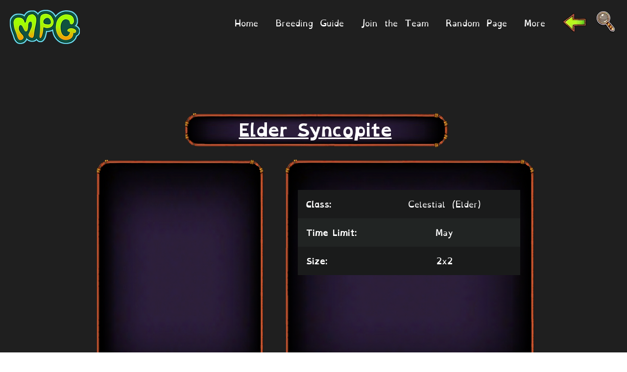

--- FILE ---
content_type: text/html; charset=utf-8
request_url: https://www.google.com/recaptcha/api2/aframe
body_size: 270
content:
<!DOCTYPE HTML><html><head><meta http-equiv="content-type" content="text/html; charset=UTF-8"></head><body><script nonce="x2i9D5qGW14dIyWYX1XkPw">/** Anti-fraud and anti-abuse applications only. See google.com/recaptcha */ try{var clients={'sodar':'https://pagead2.googlesyndication.com/pagead/sodar?'};window.addEventListener("message",function(a){try{if(a.source===window.parent){var b=JSON.parse(a.data);var c=clients[b['id']];if(c){var d=document.createElement('img');d.src=c+b['params']+'&rc='+(localStorage.getItem("rc::a")?sessionStorage.getItem("rc::b"):"");window.document.body.appendChild(d);sessionStorage.setItem("rc::e",parseInt(sessionStorage.getItem("rc::e")||0)+1);localStorage.setItem("rc::h",'1769336749648');}}}catch(b){}});window.parent.postMessage("_grecaptcha_ready", "*");}catch(b){}</script></body></html>